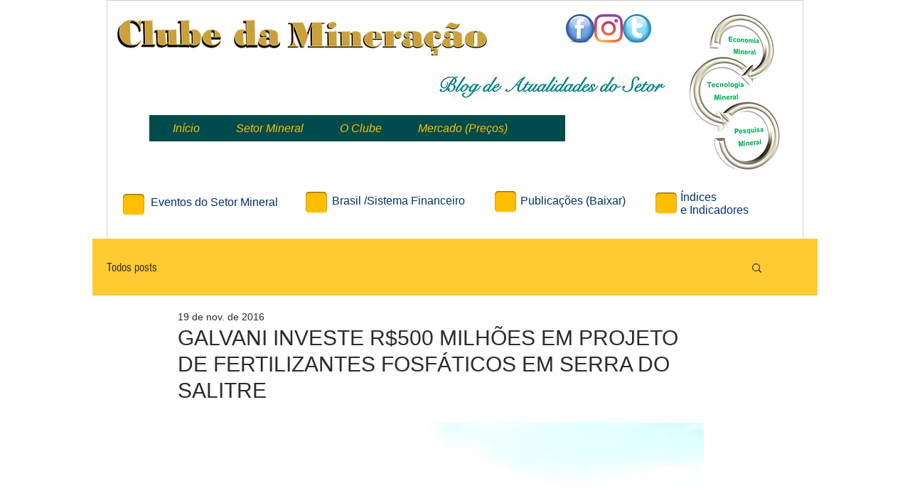

--- FILE ---
content_type: text/html; charset=utf-8
request_url: https://www.google.com/recaptcha/api2/aframe
body_size: 247
content:
<!DOCTYPE HTML><html><head><meta http-equiv="content-type" content="text/html; charset=UTF-8"></head><body><script nonce="8E_TvunbbiIAJlWlX7l_yQ">/** Anti-fraud and anti-abuse applications only. See google.com/recaptcha */ try{var clients={'sodar':'https://pagead2.googlesyndication.com/pagead/sodar?'};window.addEventListener("message",function(a){try{if(a.source===window.parent){var b=JSON.parse(a.data);var c=clients[b['id']];if(c){var d=document.createElement('img');d.src=c+b['params']+'&rc='+(localStorage.getItem("rc::a")?sessionStorage.getItem("rc::b"):"");window.document.body.appendChild(d);sessionStorage.setItem("rc::e",parseInt(sessionStorage.getItem("rc::e")||0)+1);localStorage.setItem("rc::h",'1768999738118');}}}catch(b){}});window.parent.postMessage("_grecaptcha_ready", "*");}catch(b){}</script></body></html>